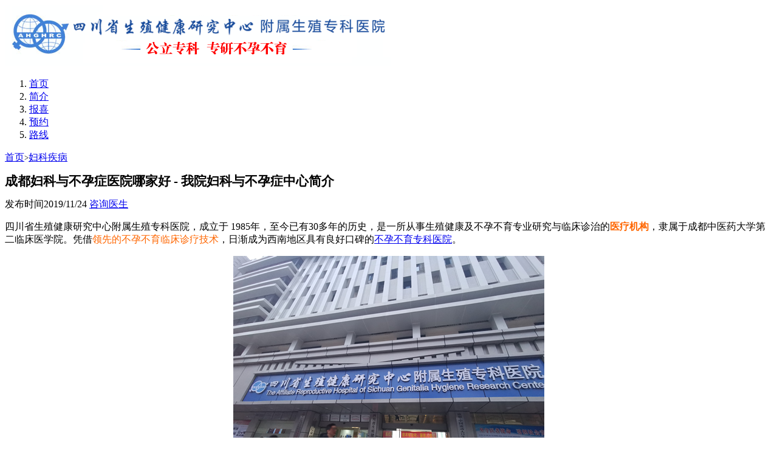

--- FILE ---
content_type: text/html
request_url: http://wap.sz120.com/fkjb/1644/
body_size: 6447
content:
<!DOCTYPE html>
<!--published date: 2025-11-19 14:25:39-->
<html>
<head>
  <meta charset="utf-8" />
  <title>成都妇科与不孕症医院哪家好 - 我院妇科与不孕症中心简介_妇科疾病_四川省生殖健康研究中心附属生殖专科医院</title>
  <meta name="Keywords" content="" />
  <meta name="Description" content="成都妇科与不孕症医院哪家好 - 我院妇科与不孕症中心简介,医院以不孕不育夫妻同诊同治模式为基础，建立了泌尿外科诊疗中心、青少年生殖发育门诊、中医科、辅助生殖专科联盟工作室、复发性流产门诊等重点特色科室。" />
  <meta content="text/html; charset=utf-8" http-equiv="Content-Type" />
  <meta content="width=device-width,initial-scale=1.0,minimum-scale=1.0,maximum-scale=1.0,user-scalable=no" name="viewport"> 
  <!-- Mobile Devices Support @begin -->
  <meta content="application/xhtml+xml;charset=UTF-8" http-equiv="Content-Type">
  <meta content="no-cache,must-revalidate" http-equiv="Cache-Control">
  <meta content="no-cache" http-equiv="pragma">
  <meta content="0" http-equiv="expires">
  <meta content="telephone=no, address=no" name="format-detection">
  <meta name="apple-mobile-web-app-capable" content="yes" /> <!-- apple devices fullscreen -->
  <meta name="apple-mobile-web-app-status-bar-style" content="black-translucent" />
  <!-- Mobile Devices Support @end -->
  <link href="/Template/Default/Skins/Default/css/uv_main.css" rel="stylesheet" type="text/css" />
  <script type="text/javascript" src="/Template/Default/Skins/Default/js/jquery-1.9.1.min.js"></script>
<script src="http://gtimg.sz120.com/js/chat.min.js?v=2"></script><script type="text/javascript">JVChat.initKST(true);</script></head>
<body>
<div class="main">
<div class="header">
    <!--<div class="topt"><b><a href="http://wap.sz120.com/" title="成都医院">·专科</a></b> <span><a href="http://wap.sz120.com/" title="四川省生殖健康研究中心附属生殖专科医院">四川省生殖健康研究中心附属生殖专科医院</a></span></div>-->
    <div class="logo"><a href="/" title="四川省生殖健康研究中心附属生殖专科医院"><img src="http://wap.sz120.com/Uploads/logo35.png" alt="四川省生殖健康研究中心附属生殖专科医院"/></a></div>
    <nav>
      <ol>
        <li><a href="/">首页</a></li>
        <li><a href="/jj/">简介</a></li>
        <li><a href="http://wap.sz120.com/bbbx/">报喜</a></li>
        <!--<li><a href="javascript:void(0)" onclick="JVChat.openKST(true);">预约</a></li>-->
        <li><a href="http://m.sz120.com/form_zzgh/">预约</a></li>
        <li><a href="/xl/">路线</a></li>   
      </ol>
    </nav>
  </div>
  <!--HEADER END-->
<!--baidutongji-->
<script>
var _hmt = _hmt || [];
(function() {
  var hm = document.createElement("script");
  hm.src = "https://hm.baidu.com/hm.js?343916a46977cc4bdbec01b858bd99ea";
  var s = document.getElementsByTagName("script")[0]; 
  s.parentNode.insertBefore(hm, s);
})();
</script>
  <!--BANNER END-->
  <!--<div class="hwz"><a href="/">成都生殖不孕不育医院</a>-->
  <div class="hwz"><a href="/">首页</a><small>></small><a href="/fkjb/">妇科疾病</a></div>
  <div class="content">
    <div class="con_tle">
       <h1 style="font-size: 1.3em;">成都妇科与不孕症医院哪家好 - 我院妇科与不孕症中心简介</h1>
       <div class="ctime">发布时间2019/11/24 <span><a href="javascript:void(0)" onclick="JVChat.openKST(true);">咨询医生</a></span></div>
       <!--<div class="ctime">发布时间2019/11/24 <span><a href="http://m.sz120.com/form_zzgh/">预约医生</a></span></div>-->
     </div>
     <div class="con_con">
       <p>四川省生殖健康研究中心附属生殖专科医院，成立于  1985年，至今已有30多年的历史，是一所从事生殖健康及不孕不育专业研究与临床诊治的<strong><span style="color: rgb(255, 102, 0);">医疗机构</span></strong>，隶属于成都中医药大学第二临床医学院。凭借<span style="color: rgb(255, 102, 0);">领先的不孕不育临床诊疗技术</span>，日渐成为西南地区具有良好口碑的<a href="http://wap.sz120.com/fkjb/1644/">不孕不育专科医院</a>。</p>
<p style="text-align: center;"><img src="http://wap.sz120.com/Uploads/20190425(1).jpg" alt="" /></p>
<p>医院以不孕不育夫妻同诊同治模式为基础，建立了泌尿外科诊疗中心、青少年生殖发育门诊、中医科、辅助生殖专科联盟工作室、复发性流产门诊等重点特色科室。</p>
<p>在不孕不育诊疗、妇科微创宫腹腔镜技术、显微外科手术治疗梗阻性无精子症、精囊镜诊治血精和重度少弱精症、精子DNA完整性检测技术、盆底重建术、AMH评估卵巢功能检测技术、复发性流产诊疗技术等方面形成了有特色的专业诊治技术并获得了同行的认可。</p>
<p style="text-align: center;"><img src="http://1.sz120.com/Uploads/20170329094357.png" alt="华西附二院专家谢蜀祥加盟我院" /></p>
<p style="text-align: center;"><img src="http://www.sz120.com/Uploads/1(254).jpg" alt="华西附二院杨延林教授加盟我院" /></p>
<p><strong><span style="color: rgb(255, 102, 0);">妇科与不孕症专科</span></strong>是我院的重点科室之一，该科以原<a href="http://3.sz120.com/">华西第二医院</a>、国家一级生殖内分泌专家<strong><span style="color: rgb(255, 102, 0);">谢蜀祥教授</span></strong>;中华医学会的&ldquo;林巧稚杯&rdquo;获得者、华西第二医院<strong><span style="color: rgb(255, 102, 0);">杨延林教授</span></strong>领衔，由黄英、左玉芳、冯春香、何庆、江素梅、徐小林等多位临床经验丰富的医师坐诊，拥有副高级以上职称专家、教授近十名。</p>
<p>该专科拥有多套进口狼牌宫、腹腔镜系统，国际先进的法国HEOS宫腔镜&ldquo;冷刀&rdquo;系统，高清宫腔镜检查系统和多位经验丰富的妇科微创手术医生，其中&ldquo;刀尖上的舞者&rdquo;刘伟杰主任与张云、王廷金两位医生已成功开展宫腹腔镜联合等助孕手术<strong>2万余台</strong>。</p>
<p style="text-align: center;"><img src="http://5g.sz120.com/Uploads/20190302.png" alt="四川省生殖健康研究中心附属生殖专科医院医生诊室" /></p>
<p style="text-align: center;">我院妇科与不孕症专科医生诊室随拍</p>
<p>四川省生殖健康研究中心附属生殖专科医院重视科研发展，医院先后应邀参加了&ldquo;<strong>欧盟-中国流动人口生殖健康示范性干预科研项目</strong>&rdquo;、<strong>中国疝和腹壁外科专业委员会</strong>组织的&ldquo;男性疝修复与生殖功能保护&rdquo;全国多中心科研合作项目，及<strong>北京协和医院与国家卫计委</strong>组织的&ldquo;男性更年期生殖健康调查&rdquo;全国多中心科研合作项目。</p>
<p>2018年3月份，医院启动了复发性流产项目,  同年与<strong>四川大学华西公共卫生学院</strong>合作，开展《复发性流产治疗模式及效果研究》科研课题。2019年3月，医院与国内知名复发性流产与<a href="http://1.sz120.com/yygk/xwdt/1582.html">保胎专家<strong>郭仲杰主任</strong></a>的深圳杰林医生集团签订战略合作协议，共建川内前个复发性流产门诊。通过团队合作及两地医生无缝隙衔接，已经实现患者成功抱婴典型案例。</p>
<p style="text-align: center;"><img src="http://5g.sz120.com/Uploads/201903021.png" alt="四川省生殖健康研究中心附属生殖专科医院医生诊室" /></p>
<p style="text-align: center;">我院妇科与不孕症专科医生诊室随拍</p>
<p><span style="color: rgb(255, 102, 0);">四川省生殖健康研究中心附属生殖专科医院&middot;妇科与不孕症专科</span></p>
<p>微信咨询：cdzuoyufang</p>
<p>联系电话：028-87715819</p>
<p>医院地址：四川省成都市金牛区一环路西三段13号附5号</p><p style="color: #c5c5c5;margin-top:30px;">【申明：本文部分内容来自网络，仅供参考，不能作为临床诊疗依据和指南。如因文章内容、知识产权和其它问题需要与本网联系的，请致电028-83335888。】</p>

     </div>
     <div class="bake"><p style="text-align: center;"><a href="https://rgek18.kuaishang.cn/bs/im.htm?cas=73309___851583&fi=91094&ism=1&sText=sz" rel="external nofollow"><img src="http://1.sz120.com/Uploads/yygh.png" alt="四川省生殖健康研究中心附属生殖专科医院在线预约挂号" /></a></p></div>
  </div><!--tuijian-->
  <div style="width: 100%;height: 48px;line-height: 48px;font-size: 16px;color: #fff;background: #025aa7;text-align: left;padding-left: 12px;font-weight: bold;">推荐文章
</div>
  <div class="news">
    <ul>
      <li><a href="/lcxby/2818/" title="四川省生殖专科医院|卵泡长大了却不排，怎么办?"><img src="/Uploads/2(769).png" /><h2>四川省生殖专科医院|卵泡长大了却不排，怎么办?</h2><p>发表于:2025-11-19</p><small>7</small></a></li><li><a href="/xw/2817/" title="明天去医院?空腹，憋尿，避经…这些准备工作做得不好，白跑一趟!"><img src="/Uploads/健康科普(18).png" /><h2>明天去医院?空腹，憋尿，避经…这些准备工作做得不好，白跑一趟!</h2><p>发表于:2025-11-12</p><small>4</small></a></li><li><a href="/xw/2816/" title="四川省生殖专科医院的专家讲解到千万不要在同一个房间前做这六件事!"><img src="/Uploads/健康科普(17).png" /><h2>四川省生殖专科医院的专家讲解到千万不要在同一个房间前做这六件事!</h2><p>发表于:2025-11-11</p><small>4</small></a></li><li><a href="/xw/2815/" title="成都不孕不育医院哪家好-四川省生殖专科医院怎么样?"><img src="/Uploads/4(426).png" /><h2>成都不孕不育医院哪家好-四川省生殖专科医院怎么样?</h2><p>发表于:2025-11-07</p><small>4</small></a></li>
    </ul>
  </div>
  <!--tuijian-->
  <div class="tel"><a href="tel:02887715819"><img src="/Template/Default/Skins/Default/images/tel.png" /></a></div>
  <!--FOOTER-->
  <footer>
    <div class="fnav">
    <a href="http://1.sz120.com/yygk/jtxl/">来院路线</a>|<a href="/jj/">医院简介</a>|<a href="javascript:void(0)" onclick="JVChat.openKST(true);">咨询预约</a>|<a href="http://wap.sz120.com/">宝宝报喜</a></div>
    <p>
地址：成都市一环路西三段13号，电话：028-87715819
<br>Copyright © 2018-2025 All right reserved.
<br>四川省生殖健康研究中心附属生殖专科医院<!--（<a href="http://wap.sz120.com" title="成都不孕不育专科医院">不孕不育医院</a>）-->版权所有   
<br><a href="https://beian.miit.gov.cn" target="_blank" style="color:#888;">蜀ICP备11011462号</a> 
<br><a href="http://www.beian.gov.cn/portal/registerSystemInfo?recordcode=51010602000850" target="_blank" style="color: #888;" >公安备案号：51010602000850</a>
<br/>医广号：（川）医广【2025】第02-28-0479号
</p>
  </footer>
  <!--FOOTER END-->
  <!---商务通--->
<div id="m-wp">
  <section class="m-b">
    <ul>
        <li class="m-b1"><a href="tel:02887715819" onClick="_gaq.push(['_trackPageview', '/btn/telephone']);" target="_blank"><span></span>电话咨询</a></li>
	<li class="m-b2"><a href="javascript:;" onclick="JVChat.openKST(true);"><span></span>在线咨询</a></li>
        <!--<li class="m-b3"><a href="javascript:;" onclick="JVChat.openKST(true);"><span></span>预约挂号</a></li>-->
        <li class="m-b3"><a href="http://m.sz120.com/form_zzgh/"><span></span>预约挂号</a></li>	
    </ul>
  </section>
  <div id="online" style="height:100px;padding-top:15px;">
	<div class="online_top">咨询/预约服务中心</div>
	<div class="online_btn">
		<a href="tel:02887715819"><img src="/Template/Default/Skins/Default/css/yy.jpg" alt="预约挂号"></a>
		<a href="javascript:void(0)" onclick="JVChat.openKST(true);"><img src="http://gtimg.sz120.com/img/tc_zx_183x62.jpg" alt="在线预约"></a>
		<div class="line_colse"></div>
	</div>
  </div>
</div>
  <!---商务通--->
  <script type="text/javascript" src="/Template/Default/Skins/Default/js/foot.js"></script>
</div>
</body>
  <!--baidutuijian-->
<script>
(function(){
    var bp = document.createElement('script');
    var curProtocol = window.location.protocol.split(':')[0];
    if (curProtocol === 'https') {
        bp.src = 'https://zz.bdstatic.com/linksubmit/push.js';
    }
    else {
        bp.src = 'http://push.zhanzhang.baidu.com/push.js';
    }
    var s = document.getElementsByTagName("script")[0];
    s.parentNode.insertBefore(bp, s);
})();
</script>
</html>

--- FILE ---
content_type: application/javascript
request_url: http://gtimg.sz120.com/js/chat.min.js?v=2
body_size: 1094
content:
var JVChat=function(){var t=function(n,t){return n?new RegExp("(^|&)"+t+"=([^&]*)(&|$)","i").test(n):!1},i=function(n,t){var r=n.indexOf("?"),u,i;return r==-1?"":(n=n.substr(r+1,n.length),u=new RegExp("(^|&)"+t+"=([^&]*)(&|$)","i"),i=n.match(u),i!=null)?i[2]:""},n=function(n,t,r){var f="",o,e,s,u,h;try{o=i(t,"cas");o&&(e="",s=document.cookie.match(new RegExp("(^| )"+o+"_KS_"+o+"=([^;]*)(;|$)")),s!=null&&(e=s[2]),e&&(f+="&vi="+(e==null||e==undefined?"":e)))}catch(c){}u="";try{opener.document.referrer.length>0&&(u=opener.document.referrer)}catch(c){u=document.referrer}if(u&&u.length!=0||(u=document.referrer),f+="&dp="+encodeURIComponent(window.location.href),u&&(f+="&ref="+encodeURIComponent(u)),n&&(f+="&sText="+encodeURIComponent(n)),t.indexOf("?")==-1&&(f=f.substring(1)+"?"),t+=f,r){if(console.log("$ksOpenLink_"+r+"_2: "+t),h=window.open(t,"_blank"),h)try{h.focus()}catch(c){}}else console.log("$ksOpenLink_"+r+"_1: "+t),window.location.href=t};return{openKST:function(i="",r=false){var e=r?"https://rgek18.kuaishang.cn/bs/im.htm?cas=73309___851583&fi=91094&ism=1":"https://rgek18.kuaishang.cn/bs/im.htm?cas=73309___851583&fi=91094",o=!0,f,s=e.split("?"),u;if(s.push(""),f=typeof o!="undefined"&&o==!0?!0:t(s[1],"ism")?!1:!0,typeof KS!="undefined"){u={};i&&(u.sText=i);f&&(u.oTarget="_blank");try{typeof KS.openChatWin=="function"?(console.log("KS.openChatWin(p)_1: "+JSON.stringify(u)),KS.openChatWin(u)):typeof KS.openChatLink=="function"?(console.log("KS.openChatLink(p)_2: "+JSON.stringify(u)),KS.openChatLink(u)):n(i,e,f)}catch(h){n(i,e,f)}}else n(i,e,f);return!1},initKST:function(n=false){var i=document.head||document.getElementsByTagName("head")[0],t=document.createElement("script");t.src=n?"https://rgek18.kuaishang.cn/bs/ks.j?cI=851583&fI=91094&ism=1":"https://rgek18.kuaishang.cn/bs/ks.j?cI=851583&fI=91094";i.appendChild(t)}}}();